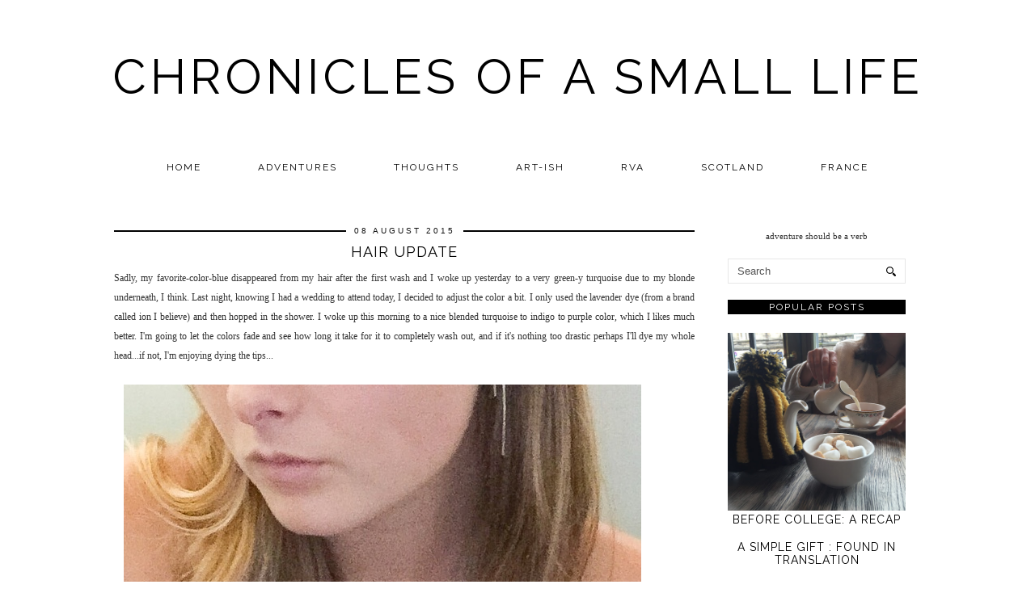

--- FILE ---
content_type: text/html; charset=UTF-8
request_url: http://www.chroniclesofasmalllife.com/2015/08/hair-update.html
body_size: 21474
content:
<!DOCTYPE html>
<html class='v2' dir='ltr' prefix='og: http://ogp.me/ns#' xmlns='http://www.w3.org/1999/xhtml' xmlns:b='http://www.google.com/2005/gml/b' xmlns:data='http://www.google.com/2005/gml/data' xmlns:expr='http://www.google.com/2005/gml/expr'>
<head>
<link href='https://www.blogger.com/static/v1/widgets/335934321-css_bundle_v2.css' rel='stylesheet' type='text/css'/>
<meta content='width=1100' name='viewport'/>
<meta content='text/html; charset=UTF-8' http-equiv='Content-Type'/>
<meta content='blogger' name='generator'/>
<link href='http://www.chroniclesofasmalllife.com/favicon.ico' rel='icon' type='image/x-icon'/>
<link href='http://www.chroniclesofasmalllife.com/2015/08/hair-update.html' rel='canonical'/>
<link rel="alternate" type="application/atom+xml" title="Chronicles of a Small Life - Atom" href="http://www.chroniclesofasmalllife.com/feeds/posts/default" />
<link rel="alternate" type="application/rss+xml" title="Chronicles of a Small Life - RSS" href="http://www.chroniclesofasmalllife.com/feeds/posts/default?alt=rss" />
<link rel="service.post" type="application/atom+xml" title="Chronicles of a Small Life - Atom" href="https://www.blogger.com/feeds/7278600503114458866/posts/default" />

<link rel="alternate" type="application/atom+xml" title="Chronicles of a Small Life - Atom" href="http://www.chroniclesofasmalllife.com/feeds/905400245289232240/comments/default" />
<!--Can't find substitution for tag [blog.ieCssRetrofitLinks]-->
<link href='https://blogger.googleusercontent.com/img/b/R29vZ2xl/AVvXsEhf9BPv0oOAUhTzvf6Pqt12IMTWJqKpqXZuxowgj-b6iPlcDeaQb_2k6YtbzVyglCr1thkSSlO5RcNWfDjKFdUPzwwh3v_ku5ZvjDIIh4hnJZNiFrZlczMSriyyCxa_0An-Fxz47_9LW9c6/s640/blogger-image-243388557.jpg' rel='image_src'/>
<meta content='http://www.chroniclesofasmalllife.com/2015/08/hair-update.html' property='og:url'/>
<meta content='hair update' property='og:title'/>
<meta content='A small girl&#39;s ordinary adventurous life, in a messy digital diary format.' property='og:description'/>
<meta content='https://blogger.googleusercontent.com/img/b/R29vZ2xl/AVvXsEhf9BPv0oOAUhTzvf6Pqt12IMTWJqKpqXZuxowgj-b6iPlcDeaQb_2k6YtbzVyglCr1thkSSlO5RcNWfDjKFdUPzwwh3v_ku5ZvjDIIh4hnJZNiFrZlczMSriyyCxa_0An-Fxz47_9LW9c6/w1200-h630-p-k-no-nu/blogger-image-243388557.jpg' property='og:image'/>
<title>
hair update | Chronicles of a Small Life
</title>
<meta content='Chronicles of a Small Life: hair update' property='og:title'/>
<meta content='http://www.chroniclesofasmalllife.com/2015/08/hair-update.html' property='og:url'/>
<meta content='https://blogger.googleusercontent.com/img/b/R29vZ2xl/AVvXsEhf9BPv0oOAUhTzvf6Pqt12IMTWJqKpqXZuxowgj-b6iPlcDeaQb_2k6YtbzVyglCr1thkSSlO5RcNWfDjKFdUPzwwh3v_ku5ZvjDIIh4hnJZNiFrZlczMSriyyCxa_0An-Fxz47_9LW9c6/s640/blogger-image-243388557.jpg' property='og:image'/>
<meta content='article' property='og:type'/>
<meta content='Chronicles of a Small Life' property='og:site_name'/>
<link href='//fonts.googleapis.com/css?family=Raleway' rel='stylesheet' type='text/css'/>
<style id='page-skin-1' type='text/css'><!--
/*
-----------------------------------------------
Name: MINIM
Designer: pipdig Ltd
URL: www.pipdig.co
License: Copyright 2015. All rights reserved.
*** Some of the assets in this template are tracked. ***
*** Any reproduction, copying or reselling of this template is not permitted. ***
-----------------------------------------------
<Variable name="body.background" description="Body Background" type="background" color="#ffffff" default="#ffffff url() repeat scroll top center"/>
<Group description="Page Text" selector="">
<Variable name="body.font" description="Font" type="font" default="11px Verdana"/>
<Variable name="body.text.color" description="Text Color" type="color" default="#333333"/>
<Variable name="body.link.color" description="Link Color" type="color" default="#000000"/>
<Variable name="body.link.color.hover" description="Hover Color" type="color" default="#aaaaaa"/>
</Group>
<Group description="Background Color" selector="">
<Variable name="body.background.color" description="Outer Background Color" type="color" default="#ffffff"/>
</Group>
<Group description="Blog Header" selector="">
<Variable name="header.text.font" description="Header Font" type="font" default="60px Raleway" />
<Variable name="header.text.color" description="Header Color" type="color" default="#000000" />
</Group>
<Group description="Post Titles" selector="">
<Variable name="post.title.font" description="Font" type="font" default="18px Raleway"/>
<Variable name="post.title.color" description="Color" type="color" default="#000000" />
<Variable name="post.title.color.hover" description="Hover Color" type="color" default="#999999" />
</Group>
<Group description="Post Dates" selector="">
<Variable name="date.header.font" description="Font" type="font" default="10px Arial"/>
<Variable name="date.header.color" description="Text Color" type="color" default="#111111"/>
<Variable name="date.header.border" description="border Color" type="color" default="#000000"/>
</Group>
<Group description="Navbar/Menu" selector="">
<Variable name="navbar.text.font" description="Navbar Font" type="font" default="12px Raleway"/>
<Variable name="navbar.text.color" description="Navbar Text Color" type="color" default="#000000"/>
<Variable name="navbar.background.color" description="Navbar background Color" type="color" default="#ffffff"/>
</Group>
<Group description="Post Slider" selector="">
<Variable name="slider.title.font" description="Slider Title Font" type="font" default="18px Raleway"/>
<Variable name="slider.title.text.color" description="Slider Title Color" type="color" default="#ffffff"/>
<Variable name="slider.background.text.color" description="Slider Title Background Color" type="color" default="#000000"/>
</Group>
<Group description="Sidebar" selector="">
<Variable name="widget.title.font" description="Widget Title Font" type="font" default="12px Raleway"/>
<Variable name="widget.title.text.color" description="Widget Title Color" type="color" default="#ffffff"/>
<Variable name="widget.background.text.color" description="Widget Title Background Color" type="color" default="#000000"/>
</Group>
<Group description="Social Icons" selector="">
<Variable name="socialz.color" description="Social Icon Color" type="color" default="#000000"/>
<Variable name="socialz.color.hover" description="Social Icon Hover Color" type="color" default="#999999"/>
</Group>
*/
body, .body-fauxcolumn-outer {
background: #ffffff url() repeat scroll top center;
font: 11px Verdana;
color: #333333;
padding: 0;
}
html body .region-inner {
min-width: 0;
max-width: 100%;
width: auto;
}
.bodyz{margin-top:42px;}
a:link {
text-decoration: none;
color: #000000;
-webkit-transition: color 0.3s ease-out; -moz-transition: color 0.3s ease-out; -ms-transition: color 0.3s ease-out; -o-transition: color 0.3s ease-out; transition: color 0.3s ease-out;
max-width: 100%;
}
a:visited {
text-decoration:none;
color: #000000;
}
a:hover {
text-decoration:none;
color: #aaaaaa;
}
.post-body a{font-weight:bold}
.navbar,.Attribution,.post-share-buttons.goog-inline-block,.author-profile{display:none;}
.body-fauxcolumn-outer .fauxcolumn-inner {
background: transparent none repeat scroll top left;
_background-image: none;
}
.body-fauxcolumn-outer .cap-top {
position: absolute;
z-index: 1;
height: 400px;
width: 100%;
}
.body-fauxcolumn-outer .cap-top .cap-left {
width: 100%;
background: transparent none repeat-x scroll top left;
_background-image: none;
}
.content-outer {
margin-bottom: 1px;
}
.content-inner {
background-color: #fff;
}
#crosscol.section{margin:0;}
.socialz {text-align:center}
.socialz a {color: #000000; margin: 0 8px; font-size: 24px;-webkit-transition: all 0.25s ease-out; -moz-transition: all 0.25s ease-out; -ms-transition: all 0.25s ease-out; -o-transition: all 0.25s ease-out;transition: all 0.25s ease-out;}
.socialz a:hover {color: #999999;}
.socialz .fa {transition: all 0.25s ease-out; -o-transition: all 0.25s ease-out; -moz-transition: all 0.25s ease-out; -webkit-transition: all 0.25s ease-out;}
.socialz img {width:24px;height:24px;margin:2px 7px;padding:3px;-webkit-transition: all 0.25s ease-out; -moz-transition: all 0.25s ease-out; -ms-transition: all 0.25s ease-out; -o-transition: all 0.25s ease-out;transition: all 0.25s ease-out;}
.socialz img:hover {opacity:.3}
.addthis_toolbox {font:12px Raleway;font-size: 14px,sans-serif;letter-spacing:1px;margin-top:23px;color:#000;float:right}
.addthis_toolbox .fa{color:#000000;font-size:18px;margin-left:8px;transition: all 0.2s ease-out; -o-transition: all 0.2s ease-out; -moz-transition: all 0.2s ease-out; -webkit-transition: all 0.2s ease-out;}
.addthis_toolbox .fa:hover{color:#999999}
.post-share-buttons.goog-inline-block {display: none;}
.sidebar h2, .foot h2,.BlogArchive h2 {
font: 12px Raleway;
background: #000000;
color: #ffffff;
letter-spacing: 2px;
text-align: center;
text-transform: uppercase;
padding:2px 0;
margin-bottom:15px;
}
.sidebar ul {padding:0}
.sidebar li {list-style:none}
.sidebar .PageList ul li a, .sidebar .Label ul li a {
background:#fff;
display:block;
padding: 6px 0;
font: 12px Raleway; font-size: 11px;
letter-spacing: 1px;
text-transform:uppercase;
transition: all 0.25s ease-out; -o-transition: all 0.25s ease-out; -moz-transition: all 0.25s ease-out; -webkit-transition: all 0.25s ease-out;
}
.sidebar .PageList ul li a:hover, .sidebar .Label ul li a:hover {
background: #f5f5f5;
color: #333;
}
.tr-caption-container {table-layout: fixed; width: 100%;}
.status-msg-body{font:10px arial, sans-serif;text-transform:uppercase;letter-spacing:1px;color:#666;}
.status-msg-border{border:0px solid #666; opacity:0;}
.more,.jump-link > a {
box-sizing: border-box;
background: #f4f4f4;
color: #000 !important;
display: block;
padding: 10px 0;
position: relative;
font-weight: 400 !important;
text-align: center;
text-decoration: none !important;
text-transform: uppercase;
top: 10px;
width: 100%;
letter-spacing:3px;
font:18px Raleway;
font-size:14px;
}
.more:hover,.jump-link > a:hover{
background:#e3e3e3  !important;
color: #000 !important;
}
.linkwithin_outer {
display: none;
}
.post_here_link {
display: none;
}
#git_title > span,#git_title_bar span {font:18px Raleway;font-size:16px;letter-spacing: 2px;text-transform: uppercase;font-weight:400 !important}
#git_wrapper_0, #git_wrapper_1, #git_wrapper_2, #git_wrapper_3, #git_wrapper_4, #git_wrapper_5, #git_wrapper_6, #git_wrapper_7, #git_wrapper_8, #git_wrapper_29, #git_wrapper_10, #git_wrapper_11, #git_wrapper_12  {
border:none !important;}
.gslide_img {padding:0 !important;border:none !important;}
.gslide{transition: all 0.25s ease-out; -o-transition: all 0.25s ease-out; -moz-transition: all 0.25s ease-out; -webkit-transition: all 0.25s ease-out;}
.gslide:hover{opacity:.7}
.FollowByEmail .follow-by-email-inner .follow-by-email-submit {width:64px}
/* Header
----------------------------------------------- */
.header-outer {
background: transparent none repeat-x scroll 0 -400px;
_background-image: none;
}
.Header h1 {
font: 60px Raleway;
color: #000000;
text-align:center;
letter-spacing:5px;
margin:50px 0;
text-transform:uppercase;
}
#Header1_headerimg{margin:15px auto 35px;}
.Header h1 a {
color: #000000;
}
.Header .description {
font: 60px Raleway;
font-size: 17px;
letter-spacing:2px;
text-transform:uppercase;
text-align:center;
display:none;
}
.header-inner .Header .titlewrapper {
padding: 0 0 10px;
}
.header-inner .Header .descriptionwrapper {
padding: 0 0 20px;
display:none;
}
.sidebar {
text-align: center;
}
/* Tabs
----------------------------------------------- */
.sticky{
position: fixed;
top: 0;
left: 0;
width: 100%;
background: white;
opacity: .93;
z-index:9;
}
.sticky-nudge {margin-top:35px;}
.slicknav_menu{display:none;}
.tabs .widget ul, .tabs .widget ul {overflow:visible;}
.navdiv{
font: 12px Raleway;
width:100%;
text-transform:uppercase;
letter-spacing:2px;
background: #ffffff;
}
.navdiv a{
color: #000000;
transition: all 0.25s ease-out; -o-transition: all 0.25s ease-out; -moz-transition: all 0.25s ease-out; -webkit-transition: all 0.25s ease-out;
/* min-width: 130px; */
}
nav {
margin: 0 auto;
text-align: center;
line-height:.8em;
}
.dropdown {
}
nav ul ul {
display: none;
}
nav ul li:hover > ul {
display: block;
}
nav ul {
list-style: none;
position: relative;
display: inline-table;
margin:0;
padding:0;
line-height:1.4em;
}
nav ul:after {
content: ""; clear: both; display: block;
}
nav ul li {
float: left;
z-index:5000;
}
nav ul a:hover {
background: #f5f5f5;
color: #000000;
}
nav ul li a {
display: block;
padding: 10px 35px;
color: #000000;
text-decoration: none;
}
nav ul ul {
padding: 0;
position: absolute;
top: 100%;
}
nav ul ul li {
float: none !important;
position: relative;
}
nav ul ul li a {
padding: 10px 35px;
color: #000000;
background: #ffffff;
opacity: .95;
}
nav ul ul li a:hover {
background:#f5f5f5;
color: #000000;
}
nav ul ul ul {
position: absolute;
left: 100%;
top:0;
}
/* Columns
----------------------------------------------- */
.main-outer {
border-top: 0 solid transparent;
}
.fauxcolumn-left-outer .fauxcolumn-inner {
border-right: 1px solid transparent;
}
.fauxcolumn-right-outer .fauxcolumn-inner {
border-left: 0px solid transparent;
}
/* Headings
----------------------------------------------- */
h2 {
margin: 0 0 1em 0;
color: #000;
}
/* Widgets
----------------------------------------------- */
.widget .zippy {
color: #222;
}
.widget .popular-posts ul {
list-style: none;
padding:0;
}
.PopularPosts .item-thumbnail {float:none;margin:0;}
.PopularPosts .item-title {
font: 18px Raleway;
font-size: 14px;
letter-spacing: 1px;
padding-bottom: 0.2em;
text-transform: uppercase;
}
.PopularPosts img{width:100%;height:auto;transition: all 0.2s ease-out; -o-transition: all 0.2s ease-out; -moz-transition: all 0.2s ease-out; -webkit-transition: all 0.2s ease-out;}
.PopularPosts img:hover{opacity:.7;}
.popular-posts .item-snippet {display: none;}
.cycle-slideshow {z-index: 0;}
#HTML491 {margin-bottom:40px;}
#slide-container {
height: 400px;
position: relative;
width: 100%;
overflow:hidden;
}
#slider {
height: 400px;
width: 100%;
overflow: hidden;
}
#slide-container img {
height: auto;
width: 100%;
}
.slide-desc {
background: #000000;
opacity: .9;
color: #ffffff;
padding: 0 7px 10px 7px;
position: absolute;
text-align: center;
left:0;
bottom: 35px;
width:100%;
z-index: 8;
}
.slide-desc h2 {
font:18px Raleway;
display: block;
text-transform: uppercase;
color: #ffffff;
letter-spacing:1px;
}
.crosscol .widget-content {
position: relative;
}
#slider ul, #slider li,
#slider2 ul, #slider2 li {
margin: 0;
padding: 0;
list-style: none;
}
#slider2 {
margin-top: 1em;
}
#slider li, #slider2 li {
width: 100%;
height: auto;
overflow: hidden;
}
.cycle-prev, .cycle-next { position: absolute; top: 0; width: 11%; opacity: 0.4; filter: alpha(opacity=40); z-index: 800; height: 100%; cursor: pointer; }
.cycle-prev { left: 0;  background: url([data-uri]) 50% 50% no-repeat;}
.cycle-next { right: 0; background: url([data-uri]) 50% 50% no-repeat;}
.cycle-prev:hover, .cycle-next:hover { opacity: .8; filter: alpha(opacity=80) }
.cycle-slideshow {z-index: 0;}
.widget.Stats {
text-align: center;
}
.widget img {
max-width: 100%;
height:auto;
}
.Image img {margin-bottom:3px;}
.widget {
margin: 20px 0;
}
#pinterest-gallery {
overflow: auto;
width: 100%;
list-style: none;
}
#pinterest-gallery li {
float: left;
width: 48%;
height: 120px;
background-size: cover;
margin: 2px 1%;
padding: 0;
border: none;
transition: all 0.25s ease-out; -o-transition: all 0.25s ease-out; -moz-transition: all 0.25s ease-out; -webkit-transition: all 0.25s ease-out;
}
#pinterest-gallery li:hover {
opacity: .8;
}
#pinterest-gallery img { border: none; }
.pinterest-link {
display: block;
overflow: hidden;
text-indent: 100%;
height: 100%;
white-space: nowrap;
}
/* IE correction */
#pinterest-gallery li a {
color: transparent;
line-height: 1px;
font-size: 0px;
}
/* Posts
----------------------------------------------- */
.tr-caption-container {table-layout: fixed; width: 100%;}
h2.date-header {
font: 10px Arial;
color: #111111;
background: #000000;
height:2px;
letter-spacing: 3px;
margin: 0 !important;
text-align:center;
}
.date-header span {
background-color: #fff;
padding: 0 10px;
position: relative;
top: -5px;
text-transform:uppercase;
}
.status-msg-wrap{margin: 0 auto 30px !important;font-size:100%;}
.main-inner {
padding-top: 60px;
padding-bottom: 65px;
}
.main-inner .column-center-inner {
padding: 0 0;
}
.main-inner .column-center-inner .section {
margin: 0 1em;
}
.post {
margin: 0 0 55px 0;
}
.comments h4 {
font: 18px Raleway;
color: #000000;
font-size: 140%;
text-transform:uppercase;
letter-spacing:2px;
margin: .5em 0 0;
}
h3.post-title{
font: 18px Raleway;
color: #000000;
margin: .8em 0 0;
text-align:center;
text-transform:uppercase;
letter-spacing:1px;
}
.post-title a{
text-decoration:none;
color: #000000;
}
.post-title a:hover {
color: #999999;
}
.post-body {
font-size: 110%;
line-height: 2;
position: relative;
text-align:justify;
}
.post-body img{max-width:100%;height:auto;padding:0 !important;margin: 0;}
.post-body img, .post-body .tr-caption-container, .Profile img, .Image img,
.BlogList .item-thumbnail img {
padding: 2px;
}
.post-body img, .post-body .tr-caption-container {
padding: 5px;
}
.post-body .tr-caption-container {
color: #333333;
}
.post-body .tr-caption-container img {
padding: 0;
background: transparent;
border: none;
width:100%;
height: auto;
}
.post-header {
margin: 0 0 1em;
line-height: 1.6;
font-size: 90%;
}
.post-footer {
margin: 20px -2px 0;
line-height: 1.6;
font: 12px Raleway;
font-size: 10px;
text-transform:uppercase;
letter-spacing: 1px;
display:inline-block;
}
.post-labels {
margin-top: 5px;
}
#comments .comment-author {
padding-top: 1.5em;
border-top: 1px solid transparent;
background-position: 0 1.5em;
}
#comments .comment-author:first-child {
padding-top: 0;
border-top: none;
}
.avatar-image-container {
margin: .2em 0 0;
}
#comments .avatar-image-container img {
-webkit-border-radius: 50%;
-moz-border-radius: 50%;
border-radius: 50%;
}
input.gsc-input {width:97% !important; padding:5px 6px !important; font:10px arial,sans-serif; text-transform:uppercase; letter-spacing:1px;transition: all 0.25s ease-out; -o-transition: all 0.25s ease-out; -moz-transition: all 0.25s ease-out; -webkit-transition: all 0.25s ease-out;}
input.gsc-input:focus{border-color:#f3f3f3;}
input.gsc-search-button {padding: 4px; font:10px arial,sans-serif; text-transform:uppercase; letter-spacing:1px; border:1px solid #000000; background: #000000; color:#fff; cursor: pointer;}
.follow-by-email-submit{border:1px solid #000000 !important; background:#000000 !important; color:#fff !important; border-radius: 0 !important;text-transform:uppercase; font:10px arial,sans-serif !important; letter-spacing:1px}
.post-feeds {margin-top:30px;}
.comments .comments-content .icon.blog-author {
background-repeat: no-repeat;
background-image: url([data-uri]);
background-size: 16px 16px;
}
.comments .comments-content .loadmore a {
border-top: 1px solid #eee;
border-bottom: 1px solid #eee;
}
.comments .comment-thread.inline-thread {
background-color: #fff;
}
.comments .continue {
border-top: 1px solid #eee;
}
.section-columns td.columns-cell {
border-left: 0px solid transparent;
}
.blog-pager-older-link, .home-link,
.blog-pager-newer-link {
background-color: #ffffff;
padding: 5px;
}
.footer-outer {
}
#blog-pager a{font: 18px Raleway;font-size: 18px;color:#000;text-transform:uppercase;letter-spacing:1px;-webkit-transition: all 0.25s ease-out; -moz-transition: all 0.25s ease-out; -ms-transition: all 0.25s ease-out; -o-transition: all 0.25s ease-out;transition: all 0.25s ease-out;}
#blog-pager a:hover{opacity:.4;}
.blog-pager-newer-link {
background: url([data-uri]) no-repeat scroll left center #fff;
padding-left: 22px;
}
.blog-pager-older-link {
background: url([data-uri]) no-repeat scroll right center #fff;
padding-right: 22px;
}
.blog-feeds, .post-feeds {
font: 12px Raleway;
font-size: 12px;
letter-spacing: 2px;
text-transform: uppercase;
margin-top:30px;
}
#searchform fieldset{margin:0;padding:5px 0;background:#fff;border:1px solid #e7e7e7;color:#666;}
#searchform fieldset:hover{border-color:#ddd}
#s{background:transparent;background:url([data-uri]) no-repeat scroll right 2px / 12px auto transparent;border:0;color:#555;float:left;margin:2px 5%;padding:0 10% 0 0;width:80%}
#back-top{
color: #000000;
background: transparent;
line-height: 100%;
display: inline-block;
position: fixed;
right: 35px;
bottom: 65px;
z-index: 10002;
}
#back-top .fa {font-size: 30px;}
#back-top a,#back-top a:hover,#back-top a:focus{color:#aaaaaa;padding:5px;display:block;}
.credit{position:relative;bottom:0;background:#000;padding:12px 0;width:100%;text-align:center;color:#fff;font:10px arial,sans-serif;letter-spacing: 1px;}
.credit a{color:#fff;text-decoration:none;}
.credit a:hover{color:#07c1b6;text-decoration:none;}
body.mobile  {background:#fff;}
.mobile .body-fauxcolumn-outer {background: transparent none repeat scroll top left;}
.mobile .body-fauxcolumn-outer .cap-top {background-size: 100% auto;}
.mobile .Header h1 {font-size:31px;margin:0 5px;padding:25px 0 0}
body.mobile .AdSense {margin: 0 -0;}
.mobile .tabs-inner .widget ul {margin-left: 0;margin-right: 0;}
.mobile .post {margin: 0;}
.mobile .main-inner .column-center-inner .section {margin: 0;}
.mobile-date-outer{border:0}
.mobile .main-inner .date-outer{margin-bottom:25px}
.mobile .date-header{text-align:center;}
.mobile .date-header span {padding: 0.1em 10px;margin: 0 -10px;font:12px Raleway;font-size:11px;letter-spacing:2px;color:#333;background:#fff;position:relative;top:-6px;}
.mobile h3.post-title {margin: 15px auto 10px;font-size:21px;}
.mobile .comments h4 {font-size:17px;}
.mobile #header-inner {padding-bottom:10px;}
.mobile-index-title {font: 18px Raleway;font-size:21pxtext-transform:uppercase;letter-spacing:1px;color:#222;margin:0;width:92%;}
.mobile .blog-pager {background: transparent none no-repeat scroll top center;}
.mobile .footer-outer {border-top: none;}
.mobile .main-inner, .mobile .footer-inner {background-color: #ffffff;}
.mobile-index-contents {color: #333333;margin-right:0;}
.mobile-link-button a:link, .mobile-link-button a:visited {color: #ffffff;}
.mobile .tabs-inner .section:first-child {border-top: none;}
.mobile #blog-pager a {font:12px Raleway;font-size:12px}
.mobile .blog-pager-newer-link {background: none;}
.mobile .blog-pager-older-link {background: none;}
.mobile-link-button {border-radius:0;}
.mobile-link-button a:link, .mobile-link-button a:visited {color: #fff;}
.mobile .mobile-navz .fa{font-size:30px;}
.mobile .blog-pager-older-link .fa, .mobile .blog-pager-newer-link .fa{font-size: 40px;}
.mobile .widget.PageList {display:none;}
.mobile .entry-title{text-align:center;text-transform:uppercase;margin:15px auto 10px;font-size:21px;}
.mobile-desktop-link {margin-top:35px;}
.mobile-desktop-link a {color:#000 !important;}
.mobile .topbar,.mobile #uds-searchControl {display:none;}
.mobile .navdiv {display:none;}
.mobile #Header1_headerimg {margin: 20px auto 20px;}
.mobile .PageList {display:inline;}
.mobile-index-thumbnail{float:none;margin:0;}
.mobile-index-thumbnail img {width:100% !important;height:auto;}
.mobile .related-posts-widget {display:none;}
.mobile .description {display:none;}
.mobile .addthis_toolbox {position: relative; font-size:17px; float:none}
.mobile .addthis_toolbox .fa {font-size:18px;}
.mobile #PageList1,.mobile #HTML100,.nav-menu {display:none;}
.mobile .slicknav_menu{display:block}
.mobile .comment-link {position: relative;text-align: center;top: 15px;}
.mobile .more{width:98%;margin:0 auto}
.mobile .slicknav_menutxt{font:12px Raleway;}
.mobile .post-header {display: none;}
html .mobile-index-contents .post-body {font-size: 90%;}
.mobile .post-body{font-size:100%;}
.addthis_toolbox a{display:inline-block!important;}
.slicknav_menu .slicknav_menutxt{font: 12px Raleway;font-size:18px;}
.slicknav_menu {font: 12px Raleway;font-size:14px;}
#cookieChoiceInfo {display: none !important;}

--></style>
<style id='template-skin-1' type='text/css'><!--
body {
min-width: 1040px;
}
.content-outer, .content-fauxcolumn-outer, .region-inner {
min-width: 1040px;
max-width: 1040px;
_width: 1040px;
}
.main-inner .columns {
padding-left: 0px;
padding-right: 280px;
}
.main-inner .fauxcolumn-center-outer {
left: 0px;
right: 280px;
/* IE6 does not respect left and right together */
_width: expression(this.parentNode.offsetWidth -
parseInt("0px") -
parseInt("280px") + 'px');
}
.main-inner .fauxcolumn-left-outer {
width: 0px;
}
.main-inner .fauxcolumn-right-outer {
width: 280px;
}
.main-inner .column-left-outer {
width: 0px;
right: 100%;
margin-left: -0px;
}
.main-inner .column-right-outer {
width: 280px;
margin-right: -280px;
}
#layout {
min-width: 0;
}
#layout .content-outer {
min-width: 0;
width: 800px;
}
#layout .region-inner {
min-width: 0;
width: auto;
}
body#layout .section h4, .Navbar {display:none} /* Phil */
--></style>
<script src='//ajax.googleapis.com/ajax/libs/jquery/1.8.2/jquery.min.js' type='text/javascript'></script>
<script src='//cdnjs.cloudflare.com/ajax/libs/jquery.cycle2/20140415/jquery.cycle2.min.js' type='text/javascript'></script>
<style>
.slicknav_btn { position: relative; display: block; vertical-align: middle; float: left; padding: 5px 0; line-height: 1.125em; cursor: pointer; width:97%;}
.slicknav_menu  .slicknav_menutxt { display: block; line-height: 1.188em; float: left; }
.slicknav_menu .slicknav_icon { float: left; margin: 0.188em 0 0 0.438em; }
.slicknav_menu .slicknav_no-text { margin: 0 }
.slicknav_menu .slicknav_icon-bar { display: block; width: 1.12em; height: 0.12em; }
.slicknav_btn .slicknav_icon-bar + .slicknav_icon-bar { margin-top: 0.188em }
.slicknav_nav { clear: both }
.slicknav_nav ul,
.slicknav_nav li { display: block }
.slicknav_nav .slicknav_arrow { font-size: 0.8em; margin: 0 0 0 0.4em; }
.slicknav_nav .slicknav_item { cursor: pointer; }
.slicknav_nav .slicknav_row { display: block; }
.slicknav_nav a { display: block }
.slicknav_nav .slicknav_item a,
.slicknav_nav .slicknav_parent-link a { display: inline }
.slicknav_menu:before,
.slicknav_menu:after { content: " "; display: table; }
.slicknav_menu:after { clear: both }
.slicknav_menu { *zoom: 1 }
.topbar {position:fixed;top:0;width:100%;height:35px;background:#fff;border-bottom:1px dotted #ccc;opacity:.93;display:none;z-index:8;text-align:center;}
.topbar-inner{width:1000px;margin:0 auto;text-align:left;}
.top-logo{opacity:.7;transition: all 0.25s ease-out; -o-transition: all 0.25s ease-out; -moz-transition: all 0.25s ease-out; -webkit-transition: all 0.25s ease-out;}
.top-logo:hover{opacity:1;}
.banner-text{float:right;margin-right:40px;margin-top:12px;letter-spacing:1px;text-transform:uppercase;color:#222;}
.slicknav_btn{margin:5px 5px 6px;text-decoration:none}.slicknav_menu .slicknav_menutxt{color:#fff; text-align:center; letter-spacing:1px; float:none; display:inline-block; width:100%;}
.slicknav_menu .slicknav_icon-bar{background-color:#fff;display:none}.slicknav_menu{background:#111;padding:5px}.slicknav_nav{color:#fff;margin:0;padding:0;text-transform:uppercase;letter-spacing:2px}.slicknav_nav,.slicknav_nav ul{text-align:center;list-style:none;overflow:hidden}.slicknav_nav ul{padding:0;margin:0 0 0 20px}.slicknav_nav .slicknav_row{padding:5px 10px;margin:2px 5px}.slicknav_nav a{padding:5px 10px;margin:2px 5px;text-decoration:none;color:#fff}.slicknav_nav .slicknav_item a,.slicknav_nav .slicknav_parent-link a{padding:0;margin:0}.slicknav_nav .slicknav_txtnode{margin-left:15px}
</style>
<script src='http://www.pipdigz.co.uk/js/jquery.menu.min.js' type='text/javascript'></script>
<script src='//cdnjs.cloudflare.com/ajax/libs/fitvids/1.1.0/jquery.fitvids.min.js' type='text/javascript'></script>
<link href='//netdna.bootstrapcdn.com/font-awesome/4.2.0/css/font-awesome.css' id='font-awesome-css' media='all' rel='stylesheet' type='text/css'/>
<style>#HTML491 {display:none}</style>
<script type='text/javascript'>var addthis_config = {"data_track_addressbar":false};</script>
<script src='//s7.addthis.com/js/300/addthis_widget.js#pubid=ra-511bbe8405a64ebd' type='text/javascript'></script>
<script>var clementine = 'clementine';</script>
<link href='https://www.blogger.com/dyn-css/authorization.css?targetBlogID=7278600503114458866&amp;zx=3cf165d1-0a99-4200-9340-0cfe6fd24880' media='none' onload='if(media!=&#39;all&#39;)media=&#39;all&#39;' rel='stylesheet'/><noscript><link href='https://www.blogger.com/dyn-css/authorization.css?targetBlogID=7278600503114458866&amp;zx=3cf165d1-0a99-4200-9340-0cfe6fd24880' rel='stylesheet'/></noscript>
<meta name='google-adsense-platform-account' content='ca-host-pub-1556223355139109'/>
<meta name='google-adsense-platform-domain' content='blogspot.com'/>

</head>
<body class='loading'>
<div class='navbar section' id='navbar'><div class='widget Navbar' data-version='1' id='Navbar1'><script type="text/javascript">
    function setAttributeOnload(object, attribute, val) {
      if(window.addEventListener) {
        window.addEventListener('load',
          function(){ object[attribute] = val; }, false);
      } else {
        window.attachEvent('onload', function(){ object[attribute] = val; });
      }
    }
  </script>
<div id="navbar-iframe-container"></div>
<script type="text/javascript" src="https://apis.google.com/js/platform.js"></script>
<script type="text/javascript">
      gapi.load("gapi.iframes:gapi.iframes.style.bubble", function() {
        if (gapi.iframes && gapi.iframes.getContext) {
          gapi.iframes.getContext().openChild({
              url: 'https://www.blogger.com/navbar/7278600503114458866?po\x3d905400245289232240\x26origin\x3dhttp://www.chroniclesofasmalllife.com',
              where: document.getElementById("navbar-iframe-container"),
              id: "navbar-iframe"
          });
        }
      });
    </script><script type="text/javascript">
(function() {
var script = document.createElement('script');
script.type = 'text/javascript';
script.src = '//pagead2.googlesyndication.com/pagead/js/google_top_exp.js';
var head = document.getElementsByTagName('head')[0];
if (head) {
head.appendChild(script);
}})();
</script>
</div></div>
<div class='body-fauxcolumns'>
<div class='fauxcolumn-outer body-fauxcolumn-outer'>
<div class='cap-top'>
<div class='cap-left'></div>
<div class='cap-right'></div>
</div>
<div class='fauxborder-left'>
<div class='fauxborder-right'></div>
<div class='fauxcolumn-inner'>
</div>
</div>
<div class='cap-bottom'>
<div class='cap-left'></div>
<div class='cap-right'></div>
</div>
</div>
</div>
<div class='content'>
<div class='content-fauxcolumns'>
<div class='fauxcolumn-outer content-fauxcolumn-outer'>
<div class='cap-top'>
<div class='cap-left'></div>
<div class='cap-right'></div>
</div>
<div class='fauxborder-left'>
<div class='fauxborder-right'></div>
<div class='fauxcolumn-inner'>
</div>
</div>
<div class='cap-bottom'>
<div class='cap-left'></div>
<div class='cap-right'></div>
</div>
</div>
</div>
<div class='content-outer'>
<div class='content-cap-top cap-top'>
<div class='cap-left'></div>
<div class='cap-right'></div>
</div>
<div class='fauxborder-left content-fauxborder-left'>
<div class='fauxborder-right content-fauxborder-right'></div>
<div class='content-inner'>
<header>
<div class='header-outer'>
<div class='header-cap-top cap-top'>
<div class='cap-left'></div>
<div class='cap-right'></div>
</div>
<div class='fauxborder-left header-fauxborder-left'>
<div class='fauxborder-right header-fauxborder-right'></div>
<div class='region-inner header-inner'>
<div class='header section' id='header'><div class='widget Header' data-version='1' id='Header1'>
<div id='header-inner'>
<div class='titlewrapper'>
<h1 class='title'>
<a href='http://www.chroniclesofasmalllife.com/'>
Chronicles of a Small Life
</a>
</h1>
</div>
<div class='descriptionwrapper'>
<p class='description'><span>an ordinary adventurous life... by luisa vosmik </span></p>
</div>
</div>
</div></div>
</div>
</div>
<div class='header-cap-bottom cap-bottom'>
<div class='cap-left'></div>
<div class='cap-right'></div>
</div>
</div>
</header>
<div class='tabs-outer'>
<div class='tabs-cap-top cap-top'>
<div class='cap-left'></div>
<div class='cap-right'></div>
</div>
<div class='fauxborder-left tabs-fauxborder-left'>
<div class='fauxborder-right tabs-fauxborder-right'></div>
<div class='region-inner tabs-inner'>
<div class='tabs section' id='crosscol'><div class='widget PageList' data-version='1' id='PageList1'>
<div class='widget-content'>
<div class='navdiv'>
<nav>
<ul class='dropdown'>
<li><a href='http://www.chroniclesofasmalllife.com/'>Home</a></li>
<li><a href='http://www.chroniclesofasmalllife.com/search/label/adventures'>Adventures</a></li>
<li><a href='http://www.chroniclesofasmalllife.com/search/label/thoughts'>Thoughts</a></li>
<li><a href='http://www.chroniclesofasmalllife.com/search/label/artish'>art-ish</a></li>
<li><a href='http://www.chroniclesofasmalllife.com/search/label/rva'>RVA</a></li>
<li><a href='http://www.chroniclesofasmalllife.com/search/label/scotland'>Scotland</a></li>
<li><a href='http://www.chroniclesofasmalllife.com/search/label/france'>France</a></li>
</ul>
</nav>
</div>
<div class='clear'></div>
</div>
</div></div>
<div class='tabs no-items section' id='crosscol-overflow'></div>
</div>
</div>
<div class='tabs-cap-bottom cap-bottom'>
<div class='cap-left'></div>
<div class='cap-right'></div>
</div>
</div>
<div class='main-outer'>
<div class='main-cap-top cap-top'>
<div class='cap-left'></div>
<div class='cap-right'></div>
</div>
<div class='fauxborder-left main-fauxborder-left'>
<div class='fauxborder-right main-fauxborder-right'></div>
<div class='region-inner main-inner'>
<div class='columns fauxcolumns'>
<div class='fauxcolumn-outer fauxcolumn-center-outer'>
<div class='cap-top'>
<div class='cap-left'></div>
<div class='cap-right'></div>
</div>
<div class='fauxborder-left'>
<div class='fauxborder-right'></div>
<div class='fauxcolumn-inner'>
</div>
</div>
<div class='cap-bottom'>
<div class='cap-left'></div>
<div class='cap-right'></div>
</div>
</div>
<div class='fauxcolumn-outer fauxcolumn-left-outer'>
<div class='cap-top'>
<div class='cap-left'></div>
<div class='cap-right'></div>
</div>
<div class='fauxborder-left'>
<div class='fauxborder-right'></div>
<div class='fauxcolumn-inner'>
</div>
</div>
<div class='cap-bottom'>
<div class='cap-left'></div>
<div class='cap-right'></div>
</div>
</div>
<div class='fauxcolumn-outer fauxcolumn-right-outer'>
<div class='cap-top'>
<div class='cap-left'></div>
<div class='cap-right'></div>
</div>
<div class='fauxborder-left'>
<div class='fauxborder-right'></div>
<div class='fauxcolumn-inner'>
</div>
</div>
<div class='cap-bottom'>
<div class='cap-left'></div>
<div class='cap-right'></div>
</div>
</div>
<!-- corrects IE6 width calculation -->
<div class='columns-inner'>
<div class='column-center-outer'>
<div class='column-center-inner'>
<div class='main section' id='main'><div class='widget Blog' data-version='1' id='Blog1'>
<div class='blog-posts hfeed'>
<!--Can't find substitution for tag [defaultAdStart]-->

          <div class="date-outer">
        
<h2 class='date-header'><span>08 August 2015</span></h2>

          <div class="date-posts">
        
<div class='post-outer'>
<div class='post hentry' itemprop='blogPost' itemscope='itemscope' itemtype='http://schema.org/BlogPosting'>
<meta content='https://blogger.googleusercontent.com/img/b/R29vZ2xl/AVvXsEhf9BPv0oOAUhTzvf6Pqt12IMTWJqKpqXZuxowgj-b6iPlcDeaQb_2k6YtbzVyglCr1thkSSlO5RcNWfDjKFdUPzwwh3v_ku5ZvjDIIh4hnJZNiFrZlczMSriyyCxa_0An-Fxz47_9LW9c6/s640/blogger-image-243388557.jpg' itemprop='image'/>
<meta content='7278600503114458866' itemprop='blogId'/>
<meta content='905400245289232240' itemprop='postId'/>
<a name='905400245289232240'></a>
<h3 class='post-title entry-title' itemprop='name'>
hair update
</h3>
<div class='post-header'>
<div class='post-header-line-1'></div>
</div>
<div class='post-body entry-content' id='post-body-905400245289232240' itemprop='description articleBody'>
Sadly, my favorite-color-blue disappeared from my hair after the first wash and I woke up yesterday to a very green-y turquoise due to my blonde underneath, I think. Last night, knowing I had a wedding to attend today, I decided to adjust the color a bit. I only used the lavender dye (from a brand called ion I believe) and then hopped in the shower. I woke up this morning to a nice blended turquoise to indigo to purple color, which I likes much better. I'm going to let the colors fade and see how long it take for it to completely wash out, and if it's nothing too drastic perhaps I'll dye my whole head...if not, I'm enjoying dying the tips...<br />
<div>
<br /></div>
<div>
<div class="separator" style="clear: both;">
<a href="https://blogger.googleusercontent.com/img/b/R29vZ2xl/AVvXsEhf9BPv0oOAUhTzvf6Pqt12IMTWJqKpqXZuxowgj-b6iPlcDeaQb_2k6YtbzVyglCr1thkSSlO5RcNWfDjKFdUPzwwh3v_ku5ZvjDIIh4hnJZNiFrZlczMSriyyCxa_0An-Fxz47_9LW9c6/s640/blogger-image-243388557.jpg" imageanchor="1" style="margin-left: 1em; margin-right: 1em;"><img border="0" src="https://blogger.googleusercontent.com/img/b/R29vZ2xl/AVvXsEhf9BPv0oOAUhTzvf6Pqt12IMTWJqKpqXZuxowgj-b6iPlcDeaQb_2k6YtbzVyglCr1thkSSlO5RcNWfDjKFdUPzwwh3v_ku5ZvjDIIh4hnJZNiFrZlczMSriyyCxa_0An-Fxz47_9LW9c6/s640/blogger-image-243388557.jpg" /></a></div>
<div class="separator" style="clear: both;">
<br /></div>
<div class="separator" style="clear: both;">
The colors are a bit more vibrant in person/sunlight, but this is the best I can share for now...</div>
<br /></div>
<div style='clear: both;'></div>
</div>
<div addthis:title='hair update' addthis:url='http://www.chroniclesofasmalllife.com/2015/08/hair-update.html' class='addthis_toolbox'>
<span class='sharez'>SHARE:</span>
<a class='addthis_button_facebook'><i class='fa fa-facebook'></i></a>
<a class='addthis_button_twitter'><i class='fa fa-twitter'></i></a>
<a class='addthis_button_google_plusone_share'><i class='fa fa-google-plus'></i></a>
<a class='addthis_button_tumblr'><i class='fa fa-tumblr'></i></a>
<a class='addthis_button_pinterest_share'><i class='fa fa-pinterest'></i></a>
</div>
<div class='post-footer'>
<div class='post-footer-line post-footer-line-1'><span class='post-author vcard'>
Posted by
<span class='fn' itemprop='author' itemscope='itemscope' itemtype='http://schema.org/Person'>
<meta content='https://www.blogger.com/profile/16145684286145335825' itemprop='url'/>
<a class='g-profile' href='https://www.blogger.com/profile/16145684286145335825' rel='author' title='author profile'>
<span itemprop='name'>Luisa Vosmik</span>
</a>
</span>
</span>
<span class='post-timestamp'>
at
<meta content='http://www.chroniclesofasmalllife.com/2015/08/hair-update.html' itemprop='url'/>
<a class='timestamp-link' href='http://www.chroniclesofasmalllife.com/2015/08/hair-update.html' rel='bookmark' title='permanent link'><abbr class='published' itemprop='datePublished' title='2015-08-08T20:29:00-07:00'><span class='updated'>8:29&#8239;PM</span></abbr></a>
</span>
<span class='post-comment-link'>
</span>
<span class='post-icons'>
<span class='item-control blog-admin pid-512146547'>
<a href='https://www.blogger.com/post-edit.g?blogID=7278600503114458866&postID=905400245289232240&from=pencil' title='Edit Post'>
<img alt='Edit this post' class='icon-action' height='12' src='[data-uri]' width='12'/>
</a>
</span>
</span>
<div class='post-share-buttons goog-inline-block'>
</div>
</div>
<div class='post-footer-line post-footer-line-2'><span class='post-labels'>
Labels:
<a href='http://www.chroniclesofasmalllife.com/search/label/beauty' rel='tag'>beauty</a>,
<a href='http://www.chroniclesofasmalllife.com/search/label/color' rel='tag'>color</a>,
<a href='http://www.chroniclesofasmalllife.com/search/label/experiments' rel='tag'>experiments</a>,
<a href='http://www.chroniclesofasmalllife.com/search/label/fashion' rel='tag'>fashion</a>,
<a href='http://www.chroniclesofasmalllife.com/search/label/hair' rel='tag'>hair</a>
</span>
</div>
<div class='post-footer-line post-footer-line-3'><span class='post-location'>
</span>
</div>
</div>
</div>
<div class='comments' id='comments'>
<a name='comments'></a>
<h4>No comments</h4>
<div id='Blog1_comments-block-wrapper'>
<dl class='avatar-comment-indent' id='comments-block'>
</dl>
</div>
<p class='comment-footer'>
<div class='comment-form'>
<a name='comment-form'></a>
<h4 id='comment-post-message'>Post a Comment</h4>
<p>
</p>
<a href='https://www.blogger.com/comment/frame/7278600503114458866?po=905400245289232240&hl=en&saa=85391&origin=http://www.chroniclesofasmalllife.com' id='comment-editor-src'></a>
<iframe allowtransparency='true' class='blogger-iframe-colorize blogger-comment-from-post' frameborder='0' height='410px' id='comment-editor' name='comment-editor' src='' width='100%'></iframe>
<script src='https://www.blogger.com/static/v1/jsbin/2830521187-comment_from_post_iframe.js' type='text/javascript'></script>
<script type='text/javascript'>
      BLOG_CMT_createIframe('https://www.blogger.com/rpc_relay.html');
    </script>
</div>
</p>
<div id='backlinks-container'>
<div id='Blog1_backlinks-container'>
</div>
</div>
</div>
</div>

        </div></div>
      
<!--Can't find substitution for tag [adEnd]-->
</div>
<div class='blog-pager' id='blog-pager'>
<span id='blog-pager-newer-link'>
<a class='blog-pager-newer-link' href='http://www.chroniclesofasmalllife.com/2015/08/ouch.html' id='Blog1_blog-pager-newer-link' title='Newer Post'>Newer Post</a>
</span>
<span id='blog-pager-older-link'>
<a class='blog-pager-older-link' href='http://www.chroniclesofasmalllife.com/2015/08/exciting-new-things.html' id='Blog1_blog-pager-older-link' title='Older Post'>Older Post</a>
</span>
<a class='home-link' href='http://www.chroniclesofasmalllife.com/'>Home</a>
</div>
<div class='clear'></div>
<div class='post-feeds'>
<div class='feed-links'>
Subscribe to:
<a class='feed-link' href='http://www.chroniclesofasmalllife.com/feeds/905400245289232240/comments/default' target='_blank' type='application/atom+xml'>Post Comments (Atom)</a>
</div>
</div>
</div></div>
</div>
</div>
<div class='column-left-outer'>
<div class='column-left-inner'>
<aside>
</aside>
</div>
</div>
<div class='column-right-outer'>
<div class='column-right-inner'>
<aside>
<div class='sidebar section' id='sidebar-right-1'><div class='widget Text' data-version='1' id='Text1'>
<div class='widget-content'>
adventure should be a verb
</div>
<div class='clear'></div>
</div><div class='widget HTML' data-version='1' id='HTML104'>
<div class='widget-content'>
<form action='/search' class='search-form' id='searchform' method='get'>
<fieldset>
<input id='s' name='q' onfocus='if(this.value==&#39;Search&#39;)this.value=&#39;&#39;;' style='outline:none;' type='text' value='Search'/>
</fieldset>
</form>
</div>
</div><div class='widget PopularPosts' data-version='1' id='PopularPosts1'>
<h2>Popular Posts</h2>
<div class='widget-content popular-posts'>
<ul>
<li>
<div class='item-thumbnail-only'>
<div class='item-thumbnail'>
<a href='http://www.chroniclesofasmalllife.com/2017/09/before-college-recap.html'>
<img alt='' border='0' height='72' nopin='nopin' src='https://blogger.googleusercontent.com/img/b/R29vZ2xl/AVvXsEhCsMiQNeK1t-Lb8_IxH2WR6YMx7TUKuwb9Cs7UTOrjnHPZg0bl2ycRVsnonSa5RVbP4T2HnNwHjZUbO_Zj3KBol0g_bP5HHakqzifWFW94G327a_TpwM9UBAIkmC6nvKXtWg7BsbHHXX-k/s72-c/IMG_0911.JPG' width='72'/>
</a>
</div>
<div class='item-title'><a href='http://www.chroniclesofasmalllife.com/2017/09/before-college-recap.html'>before college: a recap</a></div>
</div>
<div style='clear: both;'></div>
</li>
<li>
<div class='item-thumbnail-only'>
<div class='item-title'><a href='http://www.chroniclesofasmalllife.com/2017/11/a-simple-gift-found-in-translation.html'>a simple gift : found in translation</a></div>
</div>
<div style='clear: both;'></div>
</li>
<li>
<div class='item-thumbnail-only'>
<div class='item-title'><a href='http://www.chroniclesofasmalllife.com/2020/05/a-few-years-later.html'>...a few years later</a></div>
</div>
<div style='clear: both;'></div>
</li>
<li>
<div class='item-thumbnail-only'>
<div class='item-thumbnail'>
<a href='http://www.chroniclesofasmalllife.com/2018/07/a-guidebook-addison-street.html'>
<img alt='' border='0' height='72' nopin='nopin' src='https://blogger.googleusercontent.com/img/b/R29vZ2xl/AVvXsEhu2abEZPugxCY-RwXIEw1T4OajFWElB3TQIZOmexnedDFHP094rq2RVASyxHcH-0tAVqs-GMGgcH1BtOGUHNItpqWDyyKzSNq2sD48BRuWLcqnT9k2BMSZu2IPY6oQbP9v7bBlEbec0Ry5/s72-c/IMG_1400.jpg' width='72'/>
</a>
</div>
<div class='item-title'><a href='http://www.chroniclesofasmalllife.com/2018/07/a-guidebook-addison-street.html'>A & A Guidebook : Addison Street</a></div>
</div>
<div style='clear: both;'></div>
</li>
</ul>
<div class='clear'></div>
</div>
</div><div class='widget BlogArchive' data-version='1' id='BlogArchive1'>
<h2>Archive</h2>
<div class='widget-content'>
<div id='ArchiveList'>
<div id='BlogArchive1_ArchiveList'>
<ul class='hierarchy'>
<li class='archivedate collapsed'>
<a class='toggle' href='javascript:void(0)'>
<span class='zippy'>

          &#9658;&#160;
        
</span>
</a>
<a class='post-count-link' href='http://www.chroniclesofasmalllife.com/2020/'>2020</a>
<span class='post-count' dir='ltr'>(1)</span>
<ul class='hierarchy'>
<li class='archivedate collapsed'>
<a class='toggle' href='javascript:void(0)'>
<span class='zippy'>

          &#9658;&#160;
        
</span>
</a>
<a class='post-count-link' href='http://www.chroniclesofasmalllife.com/2020/05/'>May</a>
<span class='post-count' dir='ltr'>(1)</span>
</li>
</ul>
</li>
</ul>
<ul class='hierarchy'>
<li class='archivedate collapsed'>
<a class='toggle' href='javascript:void(0)'>
<span class='zippy'>

          &#9658;&#160;
        
</span>
</a>
<a class='post-count-link' href='http://www.chroniclesofasmalllife.com/2018/'>2018</a>
<span class='post-count' dir='ltr'>(1)</span>
<ul class='hierarchy'>
<li class='archivedate collapsed'>
<a class='toggle' href='javascript:void(0)'>
<span class='zippy'>

          &#9658;&#160;
        
</span>
</a>
<a class='post-count-link' href='http://www.chroniclesofasmalllife.com/2018/07/'>July</a>
<span class='post-count' dir='ltr'>(1)</span>
</li>
</ul>
</li>
</ul>
<ul class='hierarchy'>
<li class='archivedate collapsed'>
<a class='toggle' href='javascript:void(0)'>
<span class='zippy'>

          &#9658;&#160;
        
</span>
</a>
<a class='post-count-link' href='http://www.chroniclesofasmalllife.com/2017/'>2017</a>
<span class='post-count' dir='ltr'>(3)</span>
<ul class='hierarchy'>
<li class='archivedate collapsed'>
<a class='toggle' href='javascript:void(0)'>
<span class='zippy'>

          &#9658;&#160;
        
</span>
</a>
<a class='post-count-link' href='http://www.chroniclesofasmalllife.com/2017/11/'>November</a>
<span class='post-count' dir='ltr'>(1)</span>
</li>
</ul>
<ul class='hierarchy'>
<li class='archivedate collapsed'>
<a class='toggle' href='javascript:void(0)'>
<span class='zippy'>

          &#9658;&#160;
        
</span>
</a>
<a class='post-count-link' href='http://www.chroniclesofasmalllife.com/2017/09/'>September</a>
<span class='post-count' dir='ltr'>(1)</span>
</li>
</ul>
<ul class='hierarchy'>
<li class='archivedate collapsed'>
<a class='toggle' href='javascript:void(0)'>
<span class='zippy'>

          &#9658;&#160;
        
</span>
</a>
<a class='post-count-link' href='http://www.chroniclesofasmalllife.com/2017/04/'>April</a>
<span class='post-count' dir='ltr'>(1)</span>
</li>
</ul>
</li>
</ul>
<ul class='hierarchy'>
<li class='archivedate collapsed'>
<a class='toggle' href='javascript:void(0)'>
<span class='zippy'>

          &#9658;&#160;
        
</span>
</a>
<a class='post-count-link' href='http://www.chroniclesofasmalllife.com/2016/'>2016</a>
<span class='post-count' dir='ltr'>(13)</span>
<ul class='hierarchy'>
<li class='archivedate collapsed'>
<a class='toggle' href='javascript:void(0)'>
<span class='zippy'>

          &#9658;&#160;
        
</span>
</a>
<a class='post-count-link' href='http://www.chroniclesofasmalllife.com/2016/09/'>September</a>
<span class='post-count' dir='ltr'>(1)</span>
</li>
</ul>
<ul class='hierarchy'>
<li class='archivedate collapsed'>
<a class='toggle' href='javascript:void(0)'>
<span class='zippy'>

          &#9658;&#160;
        
</span>
</a>
<a class='post-count-link' href='http://www.chroniclesofasmalllife.com/2016/07/'>July</a>
<span class='post-count' dir='ltr'>(4)</span>
</li>
</ul>
<ul class='hierarchy'>
<li class='archivedate collapsed'>
<a class='toggle' href='javascript:void(0)'>
<span class='zippy'>

          &#9658;&#160;
        
</span>
</a>
<a class='post-count-link' href='http://www.chroniclesofasmalllife.com/2016/03/'>March</a>
<span class='post-count' dir='ltr'>(4)</span>
</li>
</ul>
<ul class='hierarchy'>
<li class='archivedate collapsed'>
<a class='toggle' href='javascript:void(0)'>
<span class='zippy'>

          &#9658;&#160;
        
</span>
</a>
<a class='post-count-link' href='http://www.chroniclesofasmalllife.com/2016/02/'>February</a>
<span class='post-count' dir='ltr'>(2)</span>
</li>
</ul>
<ul class='hierarchy'>
<li class='archivedate collapsed'>
<a class='toggle' href='javascript:void(0)'>
<span class='zippy'>

          &#9658;&#160;
        
</span>
</a>
<a class='post-count-link' href='http://www.chroniclesofasmalllife.com/2016/01/'>January</a>
<span class='post-count' dir='ltr'>(2)</span>
</li>
</ul>
</li>
</ul>
<ul class='hierarchy'>
<li class='archivedate expanded'>
<a class='toggle' href='javascript:void(0)'>
<span class='zippy toggle-open'>&#9660;&#160;</span>
</a>
<a class='post-count-link' href='http://www.chroniclesofasmalllife.com/2015/'>2015</a>
<span class='post-count' dir='ltr'>(48)</span>
<ul class='hierarchy'>
<li class='archivedate collapsed'>
<a class='toggle' href='javascript:void(0)'>
<span class='zippy'>

          &#9658;&#160;
        
</span>
</a>
<a class='post-count-link' href='http://www.chroniclesofasmalllife.com/2015/12/'>December</a>
<span class='post-count' dir='ltr'>(1)</span>
</li>
</ul>
<ul class='hierarchy'>
<li class='archivedate collapsed'>
<a class='toggle' href='javascript:void(0)'>
<span class='zippy'>

          &#9658;&#160;
        
</span>
</a>
<a class='post-count-link' href='http://www.chroniclesofasmalllife.com/2015/11/'>November</a>
<span class='post-count' dir='ltr'>(6)</span>
</li>
</ul>
<ul class='hierarchy'>
<li class='archivedate collapsed'>
<a class='toggle' href='javascript:void(0)'>
<span class='zippy'>

          &#9658;&#160;
        
</span>
</a>
<a class='post-count-link' href='http://www.chroniclesofasmalllife.com/2015/10/'>October</a>
<span class='post-count' dir='ltr'>(8)</span>
</li>
</ul>
<ul class='hierarchy'>
<li class='archivedate collapsed'>
<a class='toggle' href='javascript:void(0)'>
<span class='zippy'>

          &#9658;&#160;
        
</span>
</a>
<a class='post-count-link' href='http://www.chroniclesofasmalllife.com/2015/09/'>September</a>
<span class='post-count' dir='ltr'>(12)</span>
</li>
</ul>
<ul class='hierarchy'>
<li class='archivedate expanded'>
<a class='toggle' href='javascript:void(0)'>
<span class='zippy toggle-open'>&#9660;&#160;</span>
</a>
<a class='post-count-link' href='http://www.chroniclesofasmalllife.com/2015/08/'>August</a>
<span class='post-count' dir='ltr'>(21)</span>
<ul class='posts'>
<li><a href='http://www.chroniclesofasmalllife.com/2015/08/to-pass-time.html'>to pass the time</a></li>
<li><a href='http://www.chroniclesofasmalllife.com/2015/08/yes-i-still-blogging.html'>yes, I&#39;m still blogging</a></li>
<li><a href='http://www.chroniclesofasmalllife.com/2015/08/coffee-cars-tunes.html'>coffee + cars + tunes</a></li>
<li><a href='http://www.chroniclesofasmalllife.com/2015/08/big-time-scary-feeling-real.html'>big time scary // feeling real</a></li>
<li><a href='http://www.chroniclesofasmalllife.com/2015/08/impromptu-lunch-mother-daughter-bonding.html'>impromptu lunch // mother daughter bonding</a></li>
<li><a href='http://www.chroniclesofasmalllife.com/2015/08/anticipation-thoughts-next-year-abroad.html'>anticipation + thoughts // next year abroad</a></li>
<li><a href='http://www.chroniclesofasmalllife.com/2015/08/lu-c-lettrick-spontaneous-day.html'>Lu + C + Lettrick // a spontaneous day</a></li>
<li><a href='http://www.chroniclesofasmalllife.com/2015/08/falling-asleeprandom-thoughts.html'>falling asleep//random thoughts</a></li>
<li><a href='http://www.chroniclesofasmalllife.com/2015/08/today-adventuresa-brief-run-through.html'>today&#39;s adventures//a brief run-through</a></li>
<li><a href='http://www.chroniclesofasmalllife.com/2015/08/crickets.html'>all tucked in</a></li>
<li><a href='http://www.chroniclesofasmalllife.com/2015/08/chauffeur-dutywaiting.html'>chauffeur duty//waiting</a></li>
<li><a href='http://www.chroniclesofasmalllife.com/2015/08/homegrown-apples.html'>Homegrown Apples</a></li>
<li><a href='http://www.chroniclesofasmalllife.com/2015/08/watermelon-festival.html'>watermelon festival</a></li>
<li><a href='http://www.chroniclesofasmalllife.com/2015/08/feeling-uselessintro.html'>feeling useless//intro</a></li>
<li><a href='http://www.chroniclesofasmalllife.com/2015/08/ouch.html'>ouch</a></li>
<li><a href='http://www.chroniclesofasmalllife.com/2015/08/hair-update.html'>hair update</a></li>
<li><a href='http://www.chroniclesofasmalllife.com/2015/08/exciting-new-things.html'>exciting new things</a></li>
<li><a href='http://www.chroniclesofasmalllife.com/2015/08/social-media-stuff.html'>social media stuff</a></li>
<li><a href='http://www.chroniclesofasmalllife.com/2015/08/adventure-no-1-follow-up-pictures.html'>experiment no. 1 follow up pics</a></li>
<li><a href='http://www.chroniclesofasmalllife.com/2015/08/adventure-no-1.html'>experiment no. 1</a></li>
<li><a href='http://www.chroniclesofasmalllife.com/2015/08/blast-off.html'>Blast Off</a></li>
</ul>
</li>
</ul>
</li>
</ul>
</div>
</div>
<div class='clear'></div>
</div>
</div><div class='widget Attribution' data-version='1' id='Attribution1'>
<div class='widget-content' style='text-align: center;'>
all intellectual property belongs to lu.vosmik unless otherwise stated . Powered by <a href='https://www.blogger.com' target='_blank'>Blogger</a>.
</div>
<div class='clear'></div>
</div></div>
</aside>
</div>
</div>
</div>
<div style='clear: both'></div>
<!-- columns -->
</div>
<!-- main -->
</div>
</div>
<div class='main-cap-bottom cap-bottom'>
<div class='cap-left'></div>
<div class='cap-right'></div>
</div>
</div>
<footer>
<div class='footer-outer'>
<div class='footer-cap-top cap-top'>
<div class='cap-left'></div>
<div class='cap-right'></div>
</div>
<div class='fauxborder-left footer-fauxborder-left'>
<div class='fauxborder-right footer-fauxborder-right'></div>
<div class='region-inner footer-inner'>
<div class='foot section' id='footer-1'><div class='widget Text' data-version='1' id='Text2'>
<h2 class='title'>about</h2>
<div class='widget-content'>
<div class="post-body entry-content" id="post-body-7532070152451708119" itemprop="description articleBody" style="color: #333333; font-family: Verdana; font-size: 12px; line-height: 2; position: relative; text-align: justify; width: 718px;"><div style="text-align: center;"><div style="color: black; font-family: -apple-system-font; line-height: 16px; text-align: start;">To describe the blog would be difficult but it's headed in the direction of a digital diary account of one girl's adventures.</div><div style="color: black; font-family: -apple-system-font; line-height: 16px; text-align: start;"><br /></div><div style="color: black; font-family: -apple-system-font; line-height: 16px; text-align: start;">Feel free to get in touch! Email: hello@chroniclesofasmalllife.com Insta: @lu.vosmik Or comment on any post!</div><div><br /></div></div></div>
</div>
<div class='clear'></div>
</div><div class='widget Label' data-version='1' id='Label1'>
<h2>Labels</h2>
<div class='widget-content cloud-label-widget-content'>
<span class='label-size label-size-5'>
<a dir='ltr' href='http://www.chroniclesofasmalllife.com/search/label/adventures'>adventures</a>
</span>
<span class='label-size label-size-4'>
<a dir='ltr' href='http://www.chroniclesofasmalllife.com/search/label/artish'>artish</a>
</span>
<span class='label-size label-size-3'>
<a dir='ltr' href='http://www.chroniclesofasmalllife.com/search/label/beauty'>beauty</a>
</span>
<span class='label-size label-size-3'>
<a dir='ltr' href='http://www.chroniclesofasmalllife.com/search/label/color'>color</a>
</span>
<span class='label-size label-size-2'>
<a dir='ltr' href='http://www.chroniclesofasmalllife.com/search/label/englishclass'>englishclass</a>
</span>
<span class='label-size label-size-3'>
<a dir='ltr' href='http://www.chroniclesofasmalllife.com/search/label/experiments'>experiments</a>
</span>
<span class='label-size label-size-3'>
<a dir='ltr' href='http://www.chroniclesofasmalllife.com/search/label/family'>family</a>
</span>
<span class='label-size label-size-3'>
<a dir='ltr' href='http://www.chroniclesofasmalllife.com/search/label/fashion'>fashion</a>
</span>
<span class='label-size label-size-3'>
<a dir='ltr' href='http://www.chroniclesofasmalllife.com/search/label/favplaces'>favplaces</a>
</span>
<span class='label-size label-size-4'>
<a dir='ltr' href='http://www.chroniclesofasmalllife.com/search/label/flyingsolo'>flyingsolo</a>
</span>
<span class='label-size label-size-3'>
<a dir='ltr' href='http://www.chroniclesofasmalllife.com/search/label/food'>food</a>
</span>
<span class='label-size label-size-5'>
<a dir='ltr' href='http://www.chroniclesofasmalllife.com/search/label/france'>france</a>
</span>
<span class='label-size label-size-4'>
<a dir='ltr' href='http://www.chroniclesofasmalllife.com/search/label/french'>french</a>
</span>
<span class='label-size label-size-3'>
<a dir='ltr' href='http://www.chroniclesofasmalllife.com/search/label/friends'>friends</a>
</span>
<span class='label-size label-size-2'>
<a dir='ltr' href='http://www.chroniclesofasmalllife.com/search/label/hair'>hair</a>
</span>
<span class='label-size label-size-3'>
<a dir='ltr' href='http://www.chroniclesofasmalllife.com/search/label/human'>human</a>
</span>
<span class='label-size label-size-1'>
<a dir='ltr' href='http://www.chroniclesofasmalllife.com/search/label/intro'>intro</a>
</span>
<span class='label-size label-size-4'>
<a dir='ltr' href='http://www.chroniclesofasmalllife.com/search/label/journal'>journal</a>
</span>
<span class='label-size label-size-3'>
<a dir='ltr' href='http://www.chroniclesofasmalllife.com/search/label/learningexperience'>learningexperience</a>
</span>
<span class='label-size label-size-4'>
<a dir='ltr' href='http://www.chroniclesofasmalllife.com/search/label/life'>life</a>
</span>
<span class='label-size label-size-3'>
<a dir='ltr' href='http://www.chroniclesofasmalllife.com/search/label/Me'>Me</a>
</span>
<span class='label-size label-size-2'>
<a dir='ltr' href='http://www.chroniclesofasmalllife.com/search/label/mom'>mom</a>
</span>
<span class='label-size label-size-2'>
<a dir='ltr' href='http://www.chroniclesofasmalllife.com/search/label/nyc'>nyc</a>
</span>
<span class='label-size label-size-3'>
<a dir='ltr' href='http://www.chroniclesofasmalllife.com/search/label/outdoors'>outdoors</a>
</span>
<span class='label-size label-size-4'>
<a dir='ltr' href='http://www.chroniclesofasmalllife.com/search/label/photography'>photography</a>
</span>
<span class='label-size label-size-1'>
<a dir='ltr' href='http://www.chroniclesofasmalllife.com/search/label/pony'>pony</a>
</span>
<span class='label-size label-size-1'>
<a dir='ltr' href='http://www.chroniclesofasmalllife.com/search/label/quick'>quick</a>
</span>
<span class='label-size label-size-3'>
<a dir='ltr' href='http://www.chroniclesofasmalllife.com/search/label/relationships'>relationships</a>
</span>
<span class='label-size label-size-4'>
<a dir='ltr' href='http://www.chroniclesofasmalllife.com/search/label/rva'>rva</a>
</span>
<span class='label-size label-size-1'>
<a dir='ltr' href='http://www.chroniclesofasmalllife.com/search/label/scotland'>scotland</a>
</span>
<span class='label-size label-size-2'>
<a dir='ltr' href='http://www.chroniclesofasmalllife.com/search/label/shopping'>shopping</a>
</span>
<span class='label-size label-size-3'>
<a dir='ltr' href='http://www.chroniclesofasmalllife.com/search/label/sister'>sister</a>
</span>
<span class='label-size label-size-2'>
<a dir='ltr' href='http://www.chroniclesofasmalllife.com/search/label/socialmedia'>socialmedia</a>
</span>
<span class='label-size label-size-5'>
<a dir='ltr' href='http://www.chroniclesofasmalllife.com/search/label/sya'>sya</a>
</span>
<span class='label-size label-size-1'>
<a dir='ltr' href='http://www.chroniclesofasmalllife.com/search/label/syablogger'>syablogger</a>
</span>
<span class='label-size label-size-5'>
<a dir='ltr' href='http://www.chroniclesofasmalllife.com/search/label/thoughts'>thoughts</a>
</span>
<span class='label-size label-size-4'>
<a dir='ltr' href='http://www.chroniclesofasmalllife.com/search/label/travel'>travel</a>
</span>
<div class='clear'></div>
</div>
</div><div class='widget HTML' data-version='1' id='HTML102'>
<script id='bs_pinOnHover' src='http://greenlava-code.googlecode.com/svn/trunk/publicscripts/bs_pinOnHoverv1_min.js' type='text/javascript'>
// bloggersentral.com.
</script>
</div></div>
</div>
</div>
<div class='footer-cap-bottom cap-bottom'>
<div class='cap-left'></div>
<div class='cap-right'></div>
</div>
</div>
</footer>
<div style='text-align:center;padding:35px 5px'>&#169; <script>//<![CDATA[
var d = new Date();var n = d.getFullYear();document.write(n)
//]]></script>
<a href='/'>Chronicles of a Small Life</a>. All rights reserved.</div>
<!-- content -->
</div>
</div>
<div class='content-cap-bottom cap-bottom'>
<div class='cap-left'></div>
<div class='cap-right'></div>
</div>
</div>
</div>
<div class='credit'><a href='http://www.pipdig.co' target='_blank' title='Minimalist blogger template'>MINIMAL BLOGGER TEMPLATES</a> BY pipdig</div>
<script type='text/javascript'>
    window.setTimeout(function() {
        document.body.className = document.body.className.replace('loading', '');
      }, 10);
//<![CDATA[
$('.PopularPosts img').attr('src', function(i, src) {return src.replace( 's72-c', 's500' );});
$('.post-body').fitVids();
$(function(){ $('.dropdown').slicknav({ label: 'MENU', duration:390 }); });
$(window).scroll(function(){var e=0;var t=false;var n=$(window).scrollTop();if($("aside").offset().top<n){$(".navdiv").addClass("sticky");t=true}else{$(".navdiv").removeClass("sticky")}})
$(window).scroll(function(){var e=0;var t=false;var n=$(window).scrollTop();if($("aside").offset().top<n){$(".content-outer").addClass("sticky-nudge");t=true}else{$(".content-outer").removeClass("sticky-nudge")}})
var bs_pinButtonURL = "[data-uri]";
var bs_pinButtonPos = "topleft";var bs_pinPrefix = "";var bs_pinSuffix = "";
$(function(){$("#back-top").hide()}),$(function(){$(window).scroll(function(){$(this).scrollTop()>1000?$("#back-top").fadeIn():$("#back-top").fadeOut()}),$("#back-top a").click(function(){return $("body,html").animate({scrollTop:0},800),!1})});
$( ".post-body ul" ).addClass( "nopin" );
var profile = true;var board = false;var boardname = '';var newWindow = true;
var url;var urlPrefix="https://ajax.googleapis.com/ajax/services/feed/load?v=1.0&q=https://www.pinterest.com/";if(board===true&&profile===true||board===false&&profile===false){$("#pinterest-gallery").append("<p>Error: please choose a profile gallery or board gallery.</p>")}else{if(profile===true){url=urlPrefix+username+"/feed.rss&num="+thumbnailCount}else{if(board===true&&boardname===""){$("#pinterest-gallery").append("<p>Error: Please specify a boardname.</p>")}url=urlPrefix+username+"/"+boardname+"/rss&num="+thumbnailCount}}$.ajax({url:url,dataType:"jsonp",success:function(e){$.each(e.responseData.feed.entries,function(t){var n=e.responseData.feed.entries;var r=n[t].title;var i=n[t].link;var s=n[t].content;var o=s.indexOf("http");var u=s.indexOf('"></a>');var a=s.substring(o,u);var f=$('<li><a class="pinterest-link" href="'+i+'">'+r+"</a></li>");if(newWindow===true){$(".pinterest-link").attr("target","_blank")}f.appendTo("#pinterest-gallery").css("background-image","url("+a+")")})}});
//]]>
</script>
<div id='back-top'><a href='#top'><i class='fa fa-chevron-up'></i></a></div>
<style>.pinit-wrapper{margin-left:-5px;margin-top:-5px}</style>

<script type="text/javascript" src="https://www.blogger.com/static/v1/widgets/2028843038-widgets.js"></script>
<script type='text/javascript'>
window['__wavt'] = 'AOuZoY5wO8vYtqyPw7IBqnA5LQiSH10fJw:1769086710803';_WidgetManager._Init('//www.blogger.com/rearrange?blogID\x3d7278600503114458866','//www.chroniclesofasmalllife.com/2015/08/hair-update.html','7278600503114458866');
_WidgetManager._SetDataContext([{'name': 'blog', 'data': {'blogId': '7278600503114458866', 'title': 'Chronicles of a Small Life', 'url': 'http://www.chroniclesofasmalllife.com/2015/08/hair-update.html', 'canonicalUrl': 'http://www.chroniclesofasmalllife.com/2015/08/hair-update.html', 'homepageUrl': 'http://www.chroniclesofasmalllife.com/', 'searchUrl': 'http://www.chroniclesofasmalllife.com/search', 'canonicalHomepageUrl': 'http://www.chroniclesofasmalllife.com/', 'blogspotFaviconUrl': 'http://www.chroniclesofasmalllife.com/favicon.ico', 'bloggerUrl': 'https://www.blogger.com', 'hasCustomDomain': true, 'httpsEnabled': false, 'enabledCommentProfileImages': true, 'gPlusViewType': 'FILTERED_POSTMOD', 'adultContent': false, 'analyticsAccountNumber': '', 'encoding': 'UTF-8', 'locale': 'en', 'localeUnderscoreDelimited': 'en', 'languageDirection': 'ltr', 'isPrivate': false, 'isMobile': false, 'isMobileRequest': false, 'mobileClass': '', 'isPrivateBlog': false, 'isDynamicViewsAvailable': true, 'feedLinks': '\x3clink rel\x3d\x22alternate\x22 type\x3d\x22application/atom+xml\x22 title\x3d\x22Chronicles of a Small Life - Atom\x22 href\x3d\x22http://www.chroniclesofasmalllife.com/feeds/posts/default\x22 /\x3e\n\x3clink rel\x3d\x22alternate\x22 type\x3d\x22application/rss+xml\x22 title\x3d\x22Chronicles of a Small Life - RSS\x22 href\x3d\x22http://www.chroniclesofasmalllife.com/feeds/posts/default?alt\x3drss\x22 /\x3e\n\x3clink rel\x3d\x22service.post\x22 type\x3d\x22application/atom+xml\x22 title\x3d\x22Chronicles of a Small Life - Atom\x22 href\x3d\x22https://www.blogger.com/feeds/7278600503114458866/posts/default\x22 /\x3e\n\n\x3clink rel\x3d\x22alternate\x22 type\x3d\x22application/atom+xml\x22 title\x3d\x22Chronicles of a Small Life - Atom\x22 href\x3d\x22http://www.chroniclesofasmalllife.com/feeds/905400245289232240/comments/default\x22 /\x3e\n', 'meTag': '', 'adsenseHostId': 'ca-host-pub-1556223355139109', 'adsenseHasAds': false, 'adsenseAutoAds': false, 'boqCommentIframeForm': true, 'loginRedirectParam': '', 'isGoogleEverywhereLinkTooltipEnabled': true, 'view': '', 'dynamicViewsCommentsSrc': '//www.blogblog.com/dynamicviews/4224c15c4e7c9321/js/comments.js', 'dynamicViewsScriptSrc': '//www.blogblog.com/dynamicviews/6e0d22adcfa5abea', 'plusOneApiSrc': 'https://apis.google.com/js/platform.js', 'disableGComments': true, 'interstitialAccepted': false, 'sharing': {'platforms': [{'name': 'Get link', 'key': 'link', 'shareMessage': 'Get link', 'target': ''}, {'name': 'Facebook', 'key': 'facebook', 'shareMessage': 'Share to Facebook', 'target': 'facebook'}, {'name': 'BlogThis!', 'key': 'blogThis', 'shareMessage': 'BlogThis!', 'target': 'blog'}, {'name': 'X', 'key': 'twitter', 'shareMessage': 'Share to X', 'target': 'twitter'}, {'name': 'Pinterest', 'key': 'pinterest', 'shareMessage': 'Share to Pinterest', 'target': 'pinterest'}, {'name': 'Email', 'key': 'email', 'shareMessage': 'Email', 'target': 'email'}], 'disableGooglePlus': true, 'googlePlusShareButtonWidth': 0, 'googlePlusBootstrap': '\x3cscript type\x3d\x22text/javascript\x22\x3ewindow.___gcfg \x3d {\x27lang\x27: \x27en\x27};\x3c/script\x3e'}, 'hasCustomJumpLinkMessage': true, 'jumpLinkMessage': 'Read more', 'pageType': 'item', 'postId': '905400245289232240', 'postImageThumbnailUrl': 'https://blogger.googleusercontent.com/img/b/R29vZ2xl/AVvXsEhf9BPv0oOAUhTzvf6Pqt12IMTWJqKpqXZuxowgj-b6iPlcDeaQb_2k6YtbzVyglCr1thkSSlO5RcNWfDjKFdUPzwwh3v_ku5ZvjDIIh4hnJZNiFrZlczMSriyyCxa_0An-Fxz47_9LW9c6/s72-c/blogger-image-243388557.jpg', 'postImageUrl': 'https://blogger.googleusercontent.com/img/b/R29vZ2xl/AVvXsEhf9BPv0oOAUhTzvf6Pqt12IMTWJqKpqXZuxowgj-b6iPlcDeaQb_2k6YtbzVyglCr1thkSSlO5RcNWfDjKFdUPzwwh3v_ku5ZvjDIIh4hnJZNiFrZlczMSriyyCxa_0An-Fxz47_9LW9c6/s640/blogger-image-243388557.jpg', 'pageName': 'hair update', 'pageTitle': 'Chronicles of a Small Life: hair update', 'metaDescription': ''}}, {'name': 'features', 'data': {}}, {'name': 'messages', 'data': {'edit': 'Edit', 'linkCopiedToClipboard': 'Link copied to clipboard!', 'ok': 'Ok', 'postLink': 'Post Link'}}, {'name': 'template', 'data': {'name': 'custom', 'localizedName': 'Custom', 'isResponsive': false, 'isAlternateRendering': false, 'isCustom': true}}, {'name': 'view', 'data': {'classic': {'name': 'classic', 'url': '?view\x3dclassic'}, 'flipcard': {'name': 'flipcard', 'url': '?view\x3dflipcard'}, 'magazine': {'name': 'magazine', 'url': '?view\x3dmagazine'}, 'mosaic': {'name': 'mosaic', 'url': '?view\x3dmosaic'}, 'sidebar': {'name': 'sidebar', 'url': '?view\x3dsidebar'}, 'snapshot': {'name': 'snapshot', 'url': '?view\x3dsnapshot'}, 'timeslide': {'name': 'timeslide', 'url': '?view\x3dtimeslide'}, 'isMobile': false, 'title': 'hair update', 'description': 'A small girl\x27s ordinary adventurous life, in a messy digital diary format.', 'featuredImage': 'https://blogger.googleusercontent.com/img/b/R29vZ2xl/AVvXsEhf9BPv0oOAUhTzvf6Pqt12IMTWJqKpqXZuxowgj-b6iPlcDeaQb_2k6YtbzVyglCr1thkSSlO5RcNWfDjKFdUPzwwh3v_ku5ZvjDIIh4hnJZNiFrZlczMSriyyCxa_0An-Fxz47_9LW9c6/s640/blogger-image-243388557.jpg', 'url': 'http://www.chroniclesofasmalllife.com/2015/08/hair-update.html', 'type': 'item', 'isSingleItem': true, 'isMultipleItems': false, 'isError': false, 'isPage': false, 'isPost': true, 'isHomepage': false, 'isArchive': false, 'isLabelSearch': false, 'postId': 905400245289232240}}]);
_WidgetManager._RegisterWidget('_NavbarView', new _WidgetInfo('Navbar1', 'navbar', document.getElementById('Navbar1'), {}, 'displayModeFull'));
_WidgetManager._RegisterWidget('_HeaderView', new _WidgetInfo('Header1', 'header', document.getElementById('Header1'), {}, 'displayModeFull'));
_WidgetManager._RegisterWidget('_PageListView', new _WidgetInfo('PageList1', 'crosscol', document.getElementById('PageList1'), {'title': 'Pages', 'links': [{'isCurrentPage': false, 'href': 'http://www.chroniclesofasmalllife.com/', 'title': 'Home'}, {'isCurrentPage': false, 'href': 'http://www.chroniclesofasmalllife.com/search/label/adventures', 'title': 'Adventures'}, {'isCurrentPage': false, 'href': 'http://www.chroniclesofasmalllife.com/search/label/thoughts', 'title': 'Thoughts'}, {'isCurrentPage': false, 'href': 'http://www.chroniclesofasmalllife.com/search/label/artish', 'title': 'art-ish'}, {'isCurrentPage': false, 'href': 'http://www.chroniclesofasmalllife.com/search/label/rva', 'title': 'RVA'}, {'isCurrentPage': false, 'href': 'http://www.chroniclesofasmalllife.com/search/label/scotland', 'title': 'Scotland'}, {'isCurrentPage': false, 'href': 'http://www.chroniclesofasmalllife.com/search/label/france', 'title': 'France'}], 'mobile': false, 'showPlaceholder': true, 'hasCurrentPage': false}, 'displayModeFull'));
_WidgetManager._RegisterWidget('_BlogView', new _WidgetInfo('Blog1', 'main', document.getElementById('Blog1'), {'cmtInteractionsEnabled': false, 'lightboxEnabled': true, 'lightboxModuleUrl': 'https://www.blogger.com/static/v1/jsbin/4049919853-lbx.js', 'lightboxCssUrl': 'https://www.blogger.com/static/v1/v-css/828616780-lightbox_bundle.css'}, 'displayModeFull'));
_WidgetManager._RegisterWidget('_TextView', new _WidgetInfo('Text1', 'sidebar-right-1', document.getElementById('Text1'), {}, 'displayModeFull'));
_WidgetManager._RegisterWidget('_HTMLView', new _WidgetInfo('HTML104', 'sidebar-right-1', document.getElementById('HTML104'), {}, 'displayModeFull'));
_WidgetManager._RegisterWidget('_PopularPostsView', new _WidgetInfo('PopularPosts1', 'sidebar-right-1', document.getElementById('PopularPosts1'), {}, 'displayModeFull'));
_WidgetManager._RegisterWidget('_BlogArchiveView', new _WidgetInfo('BlogArchive1', 'sidebar-right-1', document.getElementById('BlogArchive1'), {'languageDirection': 'ltr', 'loadingMessage': 'Loading\x26hellip;'}, 'displayModeFull'));
_WidgetManager._RegisterWidget('_AttributionView', new _WidgetInfo('Attribution1', 'sidebar-right-1', document.getElementById('Attribution1'), {}, 'displayModeFull'));
_WidgetManager._RegisterWidget('_TextView', new _WidgetInfo('Text2', 'footer-1', document.getElementById('Text2'), {}, 'displayModeFull'));
_WidgetManager._RegisterWidget('_LabelView', new _WidgetInfo('Label1', 'footer-1', document.getElementById('Label1'), {}, 'displayModeFull'));
_WidgetManager._RegisterWidget('_HTMLView', new _WidgetInfo('HTML102', 'footer-1', document.getElementById('HTML102'), {}, 'displayModeFull'));
</script>
</body>
</html>